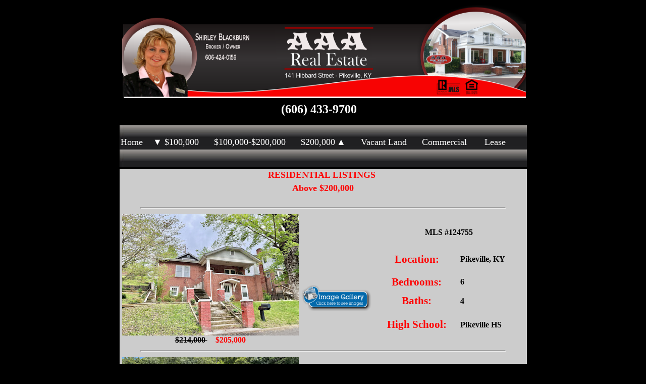

--- FILE ---
content_type: text/html
request_url: http://www.aaarealestateservices.com/aaapage1.htm
body_size: 5828
content:
<html>

<head>
<meta http-equiv="Content-Type" content="text/html; charset=iso-8859-1">
<meta name="description"
content="AAA Real Estate Services, Inc. Realtors, Listings and Mortgage Information.">
<meta name="keywords"
content="kentucky, pike county, pikeville, real estate, mortgage, land, property, for sale, sale, floyd county, johnson county, rowan county, big sandy, redd, brown, williams, home, homes, house, broker, agents, finance, affiliate broker, listing, lots, acreages, building, remodle, building lots, residentual, sale pending, auction, sold, selling, buying, paintsville, prestonsburg, us 23, photo, vacant lot, vacant land, home warrenty, appraisers, consultants">
<meta name="keywords"
content="kentucky, pike county, pikeville, real estate, mortgage, land, property, for sale, sale, floyd county, johnson county, rowan county, big sandy, redd, brown, williams, home, homes, house, broker, agents, finance, affiliate broker, listing, lots, acreages, building, remodle, building lots, residentual, sale pending, auction, sold, selling, buying, paintsville, prestonsburg, us 23, photo, vacant lot, vacant land, home warrenty, appraisers, consultants, alliance">
<meta name="GENERATOR" content="Microsoft FrontPage 12.0">
<title>AAA Real Estate Services</title>

<style>
<!--
div.Section1
	{page:Section1;}
span.GramE
	{}
span.SpellE
	{}
.auto-style3 {
	color: #FF0000;
}
.auto-style5 {
	color: #FFFFFF;
}
.auto-style6 {
	color: #FFFFFF;
	font-style: italic;
	font-weight: bold;
}
.auto-style10 {
	text-decoration: line-through;
}
.auto-style33 {
	font-family: "Footlight MT Light";
	font-weight: normal;
	font-size: 16pt;
}
.auto-style32 {
	font-family: "Footlight MT Light";
	color: #FF0000;
	font-size: 16pt;
}
.auto-style31 {
	font-family: "Footlight MT Light";
	font-size: 16pt;
}
.auto-style42 {
	border-style: solid;
	border-width: 1px;
	padding: 1px 4px;
}
.auto-style44 {
	font-weight: bold;
	text-align: center;
}
.auto-style40 {
	color: #FFFFFF;
	font-family: "News706 BT";
}
.auto-style55 {
	font-size: medium;
	color: #FF0000;
	background-color: #FFFF00;
	text-decoration: none;
}
.auto-style39 {
	font-family: "News706 BT";
	background-image: url('button_bar1235.jpg');
}
.auto-style58 {
	font-size: medium;
	background-color: #000000;
}
.auto-style46 {
	font-weight: bold;
	font-size: medium;
	background-color: #000000;
}
.auto-style47 {
	background-color: #000000;
}
.auto-style57 {
	color: #FFFFFF;
	font-size: medium;
	background-color: #000000;
}
.auto-style59 {
	color: #FFFFFF;
	background-color: #000000;
}
.auto-style60 {
	font-size: medium;
	background-color: #FFFF00;
	text-decoration: none;
}
.auto-style21 {
	border-style: solid;
	border-width: 1px;
	background-color: #CCCCCC;
}
.auto-style81 {
	font-size: large;
	font-family: "Baskerville Old Face";
}
.auto-style73 {
	font-size: large;
}
.auto-style72 {
	font-family: "News706 BT";
	color: #FF0000;
	font-size: large;
}
.auto-style79 {
	text-decoration: none;
}
.auto-style91 {
	color: #FFFFFF;
	font-family: "Arial Rounded MT Bold";
	font-size: small;
}
.auto-style92 {
	border-style: solid;
	border-width: 1px;
	background-image: url('button_bar1235.jpg');
}
.auto-style94 {
	border-width: 0;
	background-color: #000000;
}
.auto-style95 {
	color: #FF0000;
	font-family: "Arial Rounded MT Bold";
	font-size: large;
}
.auto-style96 {
	font-family: "Arial Rounded MT Bold";
	font-size: large;
}
.auto-style97 {
	font-family: Elephant;
}
.auto-style99 {
	color: #FFFFFF;
	font-family: "Arial Rounded MT Bold";
}
.auto-style100 {
	color: #FFFFFF;
	font-size: large;
}
.auto-style101 {
	color: #FFFFFF;
	font-family: "Arial Rounded MT Bold";
	font-size: large;
}
.auto-style102 {
	border-style: solid;
	border-width: 1px;
	text-align: center;
	background-color: #000000;
}
.auto-style103 {
	font-size: x-large;
	color: #FFFFFF;
}
.auto-style104 {
	border-width: 0;
}
.auto-style109 {
	border-width: 0px;
}
.auto-style110 {
	font-weight: bold;
}
.auto-style74 {
	border-width: 0;
}
.auto-style9 {
	font-weight: bold;
}
.auto-style107 {
	font-family: "Footlight MT Light";
	color: #FF0000;
	font-size: medium;
	font-style: normal;
	font-weight: bold;
}
-->
</style>
<base target="_blank">
</head>

<body bgcolor="#000000" vlink="#FF0000" link="#FF0000" alink="#FF0000">
<div align="center" class="auto-style42"><center>

&nbsp;<img alt="" height="184" src="AAA%20Website%20BannerShirley.png" width="800"><table bordercolordark="#000000" bordercolorlight="#000000" cellpadding="2" class="auto-style94" style="width: 800">
		<tr>
    <td valign="top" style="width: 948; height: 45;" class="auto-style102">
			<span class="auto-style103"><strong>(606) 433-9700</strong></span>&nbsp;&nbsp;&nbsp;&nbsp; </td>
    	</tr>
		<tr>
    <td valign="top" style="width: 948; height: 84;" class="auto-style92">
			<span class="auto-style95">&nbsp; </span>
			<br class="auto-style95"><span class="auto-style101">
			<a class="auto-style79" href="http://www.listwithaaa.com">
			<span class="auto-style5">Home&nbsp;&nbsp;</span></a>&nbsp;<a class="auto-style79" href="aaapage3.htm"><span class="auto-style5"> 
			&#9660; $100,000&nbsp;</span></a>&nbsp;&nbsp;&nbsp;&nbsp;<span class="auto-style5"><a class="auto-style79" href="http://www.aaarealestateservices.com/aaapage2.htm">
			</a></span><a class="auto-style79" href="aaapage2.htm">
			<span class="auto-style5">$100,000-$200,000&nbsp;</span></a></span><span class="auto-style91"><span class="auto-style96">&nbsp;&nbsp;&nbsp;</span><span class="auto-style99"><a class="auto-style79" href="aaapage1.htm"><span class="auto-style100">&nbsp; $200,000</span></a>
			</span>
			</span><span class="auto-style99"><span class="auto-style101">&#9650;</span></span><span class="auto-style91"><span class="auto-style96">&nbsp;&nbsp;&nbsp;&nbsp;&nbsp;</span><span class="auto-style99"><a class="auto-style79" href="http://www.aaarealestateservices.com/aaapage6.htm"><span class="auto-style100">
			</span></a>
			</span>
			</span>
			<a class="auto-style79" href="aaapage6.htm">
			<span class="auto-style101">Vacant 
	Land&nbsp;</span></a><span class="auto-style101">&nbsp;&nbsp;&nbsp;&nbsp;<a class="auto-style79" href="aaapage5.htm"><span class="auto-style5"> Commercial &nbsp;</span></a>&nbsp;&nbsp;&nbsp;&nbsp;<a class="auto-style79" href="aaapage7.htm"><span class="auto-style5"> Lease</span></a></span></td>
    	</tr>
		<tr>
    <td align="center" valign="top" style="width: 948px" class="auto-style21">
	<p align="center" style="height: 10px" class="auto-style97">
	<strong><font color="#FF0000"><span class="auto-style81">RESIDENTIAL LISTINGS</span></font></strong><span class="auto-style73">&nbsp;</span><p align="center" style="height: 32px">
	<strong><span class="auto-style72">Above $200,000</span></strong><br>
				<br>
				<hr style="width: 90%; height: 1" class="auto-style5">
			<table border="0" width="100%" height="167">
				<tr>
					<td width="344" rowspan="2" align="center">
					<b>
					<a href="http://www.tourfactory.com/3142738" target="_blank">
					<img src="124755%20-%20Prevent%20It%20-%20146%20Garred%20St/image001.jpg" width="350" height="240" class="auto-style104"></a><br>
					<span class="auto-style10">$</span></b><span class="auto-style110"><span class="auto-style10">214,000
					</span>&nbsp;&nbsp;&nbsp; <span class="auto-style3">$205,000</span></span></td>
					<td width="119" align="center">
					&nbsp;</td>
					<td width="353" height="148" rowspan="3">
					<table border="0" width="100%" cellspacing="0" cellpadding="0">
						<tr>
							<td align="center" height="53" colspan="2"><b>MLS 
							#124755</b></td>
						</tr>
						<tr>
							<td width="172" align="center" height="53" class="auto-style33"><font color="#FF0000">
							<strong>Location:</strong></font></td>
							<td height="53">
      					    <span LANG="EN"><b>Pikeville, KY</b></span></td>
						</tr>
						<tr>
							<td width="172" align="center" height="37" class="auto-style32">
							<strong>Bedrooms:</strong></td>
							<td height="37"><b>6</b></td>
						</tr>
						<tr>
							<td width="172" align="center" class="auto-style31" style="height: 38px">
							<font color="#FF0000"><strong>Baths:</strong></font></td>
							<td style="height: 38px"><b>4</b></td>
						</tr>
						<tr>
							<td width="172" align="center" height="56" class="auto-style32">
							<strong>High School:</strong></td>
							<td height="56">
    						<b>Pikeville HS&nbsp;</b></td>
						</tr>
					</table>
					</td>
				</tr>
				<tr>
					<td width="119" align="center">
					<i><b><font color="#FF0000">&nbsp;&nbsp;<a href="http://www.tourfactory.com/3142738"><img border="0" src="Image%20Gallery.png" width="140" height="54"></a><br>
					</font></b></i></td>
				</tr>
				</table>
				<hr style="width: 90%; height: 1" class="auto-style5">
			<table border="0" width="100%" height="167">
				<tr>
					<td width="344" rowspan="2" align="center">
					<b>
					<a href="http://www.tourfactory.com/3222189" target="_blank">
					<img src="126329%20-%20Coleman%20-%2060%20Slones%20Branch/image003.jpg" width="350" height="240" class="auto-style104"></a><br>
					<span class="auto-style10">$</span></b><span class="auto-style110"><span class="auto-style10">239,900
					</span>&nbsp;&nbsp; <span class="auto-style3">&nbsp;$209,900</span></span></td>
					<td width="119" align="center">
					&nbsp;</td>
					<td width="353" height="148" rowspan="3">
					<table border="0" width="100%" cellspacing="0" cellpadding="0">
						<tr>
							<td align="center" height="53" colspan="2"><b>MLS 
							#126329</b></td>
						</tr>
						<tr>
							<td width="172" align="center" height="53" class="auto-style33"><font color="#FF0000">
							<strong>Location:</strong></font></td>
							<td height="53">
      					    <span LANG="EN"><b>Shelbiana, KY</b></span></td>
						</tr>
						<tr>
							<td width="172" align="center" class="auto-style32" style="height: 37px">
							<strong>Bedrooms:</strong></td>
							<td style="height: 37px"><b>2</b></td>
						</tr>
						<tr>
							<td width="172" align="center" class="auto-style31" style="height: 38px">
							<font color="#FF0000"><strong>Baths:</strong></font></td>
							<td style="height: 38px"><b>1</b></td>
						</tr>
						<tr>
							<td width="172" align="center" height="56" class="auto-style32">
							<strong>High School:</strong></td>
							<td height="56">
    						<b>East Ridge HS&nbsp;</b></td>
						</tr>
					</table>
					</td>
				</tr>
				<tr>
					<td width="119" align="center">
					<i><b><font color="#FF0000">&nbsp;&nbsp;<a href="http://www.tourfactory.com/3222189"><img border="0" src="Image%20Gallery.png" width="140" height="54"></a><br>
					</font></b></i></td>
				</tr>
				</table>
				<hr style="width: 90%; height: 1" class="auto-style5">
			<table border="0" width="100%" height="167">
				<tr>
					<td width="344" rowspan="2" align="center">
					<b>
					<a href="http://www.tourfactory.com/3227587" target="_blank">
					<img src="126466%20-%20Conner%20&%20Staten%20-%20135%20Lick%20Creek/126466_0.jpg" width="350" height="240" class="auto-style104"></a><br>
					$</b><span class="auto-style110">215,000</span></td>
					<td width="119" align="center">
					&nbsp;</td>
					<td width="353" height="148" rowspan="3">
					<table border="0" width="100%" cellspacing="0" cellpadding="0">
						<tr>
							<td align="center" height="53" colspan="2"><b>MLS 
							#126466</b></td>
						</tr>
						<tr>
							<td width="172" align="center" height="53" class="auto-style33"><font color="#FF0000">
							<strong>Location:</strong></font></td>
							<td height="53">
      					    <span LANG="EN"><b>Williamson, WV</b></span></td>
						</tr>
						<tr>
							<td width="172" align="center" class="auto-style32" style="height: 37px">
							<strong>Bedrooms:</strong></td>
							<td style="height: 37px"><b>2</b></td>
						</tr>
						<tr>
							<td width="172" align="center" class="auto-style31" style="height: 38px">
							<font color="#FF0000"><strong>Baths:</strong></font></td>
							<td style="height: 38px"><b>1</b></td>
						</tr>
						<tr>
							<td width="172" align="center" height="56" class="auto-style32">
							<strong>High School:</strong></td>
							<td height="56">
    						<b>Mingo Central HS&nbsp;</b></td>
						</tr>
					</table>
					</td>
				</tr>
				<tr>
					<td width="119" align="center">
					<i><b><font color="#FF0000">&nbsp;&nbsp;<a href="http://www.tourfactory.com/3227587"><img border="0" src="Image%20Gallery.png" width="140" height="54"></a><br>
					</font></b></i></td>
				</tr>
				</table>
				<hr style="width: 90%; height: 1" class="auto-style5">
			<table border="0" width="100%" height="167">
				<tr>
					<td width="344" rowspan="2" align="center">
					<b>
					<a href="http://www.tourfactory.com/3223536" target="_blank">
					<img src="126391%20-%20Lewis%20&%20Cull%20-%20141-157%20Happy%20Valley/126391_0.jpg" width="350" height="240" class="auto-style104"></a><br>
					<span class="auto-style10">$</span></b><span class="auto-style110"><span class="auto-style10">224,825</span>&nbsp;&nbsp;&nbsp;&nbsp;
					<span class="auto-style3">$216,324</span></span></td>
					<td width="119" align="center">
					&nbsp;</td>
					<td width="353" height="148" rowspan="3">
					<table border="0" width="100%" cellspacing="0" cellpadding="0">
						<tr>
							<td align="center" height="53" colspan="2"><b>MLS 
							#126391</b></td>
						</tr>
						<tr>
							<td width="172" align="center" height="53" class="auto-style33"><font color="#FF0000">
							<strong>Location:</strong></font></td>
							<td height="53">
      					    <span LANG="EN"><b>South Williamson, KY</b></span></td>
						</tr>
						<tr>
							<td width="172" align="center" class="auto-style32" style="height: 37px">
							<strong>Bedrooms:</strong></td>
							<td style="height: 37px"><b>5</b></td>
						</tr>
						<tr>
							<td width="172" align="center" class="auto-style31" style="height: 38px">
							<font color="#FF0000"><strong>Baths:</strong></font></td>
							<td style="height: 38px"><b>3</b></td>
						</tr>
						<tr>
							<td width="172" align="center" height="56" class="auto-style32">
							<strong>High School:</strong></td>
							<td height="56">
    						<b>Belfry HS&nbsp;</b></td>
						</tr>
					</table>
					</td>
				</tr>
				<tr>
					<td width="119" align="center">
					<i><b><font color="#FF0000">&nbsp;&nbsp;<a href="http://www.tourfactory.com/3223536"><img border="0" src="Image%20Gallery.png" width="140" height="54"></a><br>
					</font></b></i></td>
				</tr>
				</table>
				<hr style="width: 90%; height: 1" class="auto-style5">
			<table border="0" width="100%" height="167">
				<tr>
					<td width="344" rowspan="2" align="center">
					<b>
					<a href="http://www.tourfactory.com/3232648" target="_blank">
					<img src="126901%20-%20Coleman%20-%201035%20Frozen%20Creek/5%20(10).jpg" width="350" height="240" class="auto-style104"></a><br>
					$</b><span class="auto-style110">229,900</span></td>
					<td width="119" align="center">
					&nbsp;</td>
					<td width="353" height="148" rowspan="3">
					<table border="0" width="100%" cellspacing="0" cellpadding="0">
						<tr>
							<td align="center" height="53" colspan="2"><b>MLS 
							#126901</b></td>
						</tr>
						<tr>
							<td width="172" align="center" height="53" class="auto-style33"><font color="#FF0000">
							<strong>Location:</strong></font></td>
							<td height="53">
      					    <span LANG="EN"><b>Raccoon, KY</b></span></td>
						</tr>
						<tr>
							<td width="172" align="center" class="auto-style32" style="height: 37px">
							<strong>Bedrooms:</strong></td>
							<td style="height: 37px"><b>3</b></td>
						</tr>
						<tr>
							<td width="172" align="center" class="auto-style31" style="height: 38px">
							<font color="#FF0000"><strong>Baths:</strong></font></td>
							<td style="height: 38px"><b>1.75</b></td>
						</tr>
						<tr>
							<td width="172" align="center" height="56" class="auto-style32">
							<strong>High School:</strong></td>
							<td height="56">
    						<b>Pike Central HS&nbsp;</b></td>
						</tr>
					</table>
					</td>
				</tr>
				<tr>
					<td width="119" align="center">
					<i><b><font color="#FF0000">&nbsp;&nbsp;<a href="http://www.tourfactory.com/3232648"><img border="0" src="Image%20Gallery.png" width="140" height="54"></a><br>
					</font></b></i></td>
				</tr>
				</table>
				<hr style="width: 90%; height: 1" class="auto-style5">
			<table border="0" width="100%" height="167">
				<tr>
					<td width="344" rowspan="2" align="center">
					<b>
					<a href="http://www.tourfactory.com/3214997" target="_blank">
					<img src="125062%20-%20Johnson%20-%20149%20Mullen%20Fork/125062_0.jpg" width="350" height="240" class="auto-style104"></a><br>
					<span class="auto-style10">$279,000</span>&nbsp;&nbsp;&nbsp;&nbsp;
					<span class="auto-style3">$239,000</span></b></td>
					<td width="119" align="center">
					&nbsp;</td>
					<td width="353" height="148" rowspan="3">
					<table border="0" width="100%" cellspacing="0" cellpadding="0">
						<tr>
							<td align="center" height="53" colspan="2"><b>MLS 
							#125062</b></td>
						</tr>
						<tr>
							<td width="172" align="center" height="53" class="auto-style33"><font color="#FF0000">
							<strong>Location:</strong></font></td>
							<td height="53">
      					    <span LANG="EN"><b>Stone, KY</b></span></td>
						</tr>
						<tr>
							<td width="172" align="center" class="auto-style32" style="height: 37px">
							<strong>Bedrooms:</strong></td>
							<td style="height: 37px"><b>3</b></td>
						</tr>
						<tr>
							<td width="172" align="center" class="auto-style31" style="height: 38px">
							<font color="#FF0000"><strong>Baths:</strong></font></td>
							<td style="height: 38px"><b>1.5</b></td>
						</tr>
						<tr>
							<td width="172" align="center" height="56" class="auto-style32">
							<strong>High School:</strong></td>
							<td height="56">
    						<b>Belfry HS&nbsp;</b></td>
						</tr>
					</table>
					</td>
				</tr>
				<tr>
					<td width="119" align="center">
					<i><b><font color="#FF0000">&nbsp;&nbsp;<a href="http://www.tourfactory.com/3214997"><img border="0" src="Image%20Gallery.png" width="140" height="54"></a><br>
					</font></b></i></td>
				</tr>
				</table>
				<hr style="width: 90%; height: 1" class="auto-style5">
			<table border="0" width="100%" height="167">
				<tr>
					<td width="344" rowspan="2" align="center">
					<b>
					<a href="http://www.tourfactory.com/3176771" target="_blank">
					<img src="123660%20-%20Underwood%20-%20537%20Maple%20Walk/123660_0.jpg" width="350" height="240" class="auto-style104"></a><br>
					$</b><span class="auto-style110">239,000</span></td>
					<td width="119" align="center">
					&nbsp;</td>
					<td width="353" height="148" rowspan="3">
					<table border="0" width="100%" cellspacing="0" cellpadding="0">
						<tr>
							<td align="center" height="53" colspan="2"><b>MLS 
							#123660</b></td>
						</tr>
						<tr>
							<td width="172" align="center" height="53" class="auto-style33"><font color="#FF0000">
							<strong>Location:</strong></font></td>
							<td height="53">
      					    <span LANG="EN"><b>Williamson, WV</b></span></td>
						</tr>
						<tr>
							<td width="172" align="center" class="auto-style32" style="height: 37px">
							<strong>Bedrooms:</strong></td>
							<td style="height: 37px"><b>6</b></td>
						</tr>
						<tr>
							<td width="172" align="center" class="auto-style31" style="height: 38px">
							<font color="#FF0000"><strong>Baths:</strong></font></td>
							<td style="height: 38px"><b>4.5</b></td>
						</tr>
						<tr>
							<td width="172" align="center" height="56" class="auto-style32">
							<strong>High School:</strong></td>
							<td height="56">
    						<b>Mingo Central HS&nbsp;</b></td>
						</tr>
					</table>
					</td>
				</tr>
				<tr>
					<td width="119" align="center">
					<i><b><font color="#FF0000">&nbsp;&nbsp;<a href="http://www.tourfactory.com/3176771"><img border="0" src="Image%20Gallery.png" width="140" height="54"></a><br>
					</font></b></i></td>
				</tr>
				</table>
				<hr style="width: 90%; height: 1" class="auto-style5">
			<table border="0" width="100%" height="167">
				<tr>
					<td width="344" rowspan="2" align="center">
					<b>
					<a href="http://www.tourfactory.com/3217220" target="_blank">
					<img src="125173%20-%20White%20-%202%20Brick%20Lane/125173_0.jpg" width="350" height="240" class="auto-style104"></a><br>
					$</b><span class="auto-style110">240,000</span></td>
					<td width="119" align="center">
					&nbsp;</td>
					<td width="353" height="148" rowspan="3">
					<table border="0" width="100%" cellspacing="0" cellpadding="0">
						<tr>
							<td align="center" height="53" colspan="2"><b>MLS 
							#125173</b></td>
						</tr>
						<tr>
							<td width="172" align="center" height="53" class="auto-style33"><font color="#FF0000">
							<strong>Location:</strong></font></td>
							<td height="53">
      					    <span LANG="EN"><b>Gilbert, WV</b></span></td>
						</tr>
						<tr>
							<td width="172" align="center" class="auto-style32" style="height: 37px">
							<strong>Bedrooms:</strong></td>
							<td style="height: 37px"><b>3</b></td>
						</tr>
						<tr>
							<td width="172" align="center" class="auto-style31" style="height: 38px">
							<font color="#FF0000"><strong>Baths:</strong></font></td>
							<td style="height: 38px"><b>2.5</b></td>
						</tr>
						<tr>
							<td width="172" align="center" height="56" class="auto-style32">
							<strong>High School:</strong></td>
							<td height="56">
    						<b>Mingo Central HS&nbsp;</b></td>
						</tr>
					</table>
					</td>
				</tr>
				<tr>
					<td width="119" align="center">
					<i><b><font color="#FF0000">&nbsp;&nbsp;<a href="http://www.tourfactory.com/3217220"><img border="0" src="Image%20Gallery.png" width="140" height="54"></a><br>
					</font></b></i></td>
				</tr>
				</table>
				<hr style="width: 90%; height: 1" class="auto-style5">
			<table border="0" width="100%" height="167">
				<tr>
					<td width="344" rowspan="2" align="center">
					<a href="http://www.tourfactory.com/3086759" target="_blank">
					<img height="240" src="118634%20-%20Phoenix%20-%20219%20Peach%20Orchard%20Dr/4%20(13).jpg" width="350" class="auto-style74"></a><br>
    				<span class="auto-style9">$249,000 - DUPLEX</span></td>
					<td width="119" align="center">
					<span LANG="EN"><b>
					<br>
    				</b></span></td>
					<td width="353" height="148" rowspan="3">
					<table border="0" width="100%" cellspacing="0" cellpadding="0">
						<tr>
							<td align="center" height="53" colspan="2">
    						<span LANG="EN">
							<b>
							MLS #126648</b></span></td>
						</tr>
						<tr>
							<td width="172" align="center" height="53" class="auto-style33"><font color="#FF0000">
							<strong>Location:</strong></font></td>
							<td height="53">
    						<strong>Pikeville, KY</strong></td>
						</tr>
						<tr>
							<td width="172" align="center" height="37" class="auto-style107">
							<font color="#FF0000">LOT SIZE:</font></td>
							<td height="37"><strong>0.38+/-</strong></td>
						</tr>
						<tr>
							<td width="172" align="center" height="38" class="auto-style31">
							&nbsp;</td>
							<td height="38">&nbsp;</td>
						</tr>
						<tr>
							<td width="172" align="center" height="56" class="auto-style32">
							<strong>High School:</strong></td>
							<td height="56">
    						<strong>Pikeville HS</strong></td>
						</tr>
					</table>
					</td>
				</tr>
				<tr>
					<td width="119" align="center">
					<i><b><font color="#FF0000"><br>
&nbsp;&nbsp;<a href="http://www.tourfactory.com/3086759" target="_blank"><img border="0" src="Image%20Gallery.png" width="140" height="54"></a><br>
					</font></b></i></td>
				</tr>
				</table>
				<hr style="width: 90%; height: 1" class="auto-style5">
			<table border="0" width="100%" height="167">
				<tr>
					<td width="344" rowspan="2" align="center">
					<b>
					<a href="http://www.tourfactory.com/3197681" target="_blank">
					<img src="124588%20-%20Cooper%20-%20173%20Cooper%20Hills%20Rd/124588_0.jpg" width="350" height="240" class="auto-style104"></a><br>
					$</b><span class="auto-style110">250,000</span></td>
					<td width="119" align="center">
					&nbsp;</td>
					<td width="353" height="148" rowspan="3">
					<table border="0" width="100%" cellspacing="0" cellpadding="0">
						<tr>
							<td align="center" height="53" colspan="2"><b>MLS 
							#124588</b></td>
						</tr>
						<tr>
							<td width="172" align="center" height="53" class="auto-style33"><font color="#FF0000">
							<strong>Location:</strong></font></td>
							<td height="53">
      					    <span LANG="EN"><b>Williamson, WV</b></span></td>
						</tr>
						<tr>
							<td width="172" align="center" class="auto-style32" style="height: 37px">
							<strong>Bedrooms:</strong></td>
							<td style="height: 37px"><b>4</b></td>
						</tr>
						<tr>
							<td width="172" align="center" class="auto-style31" style="height: 38px">
							<font color="#FF0000"><strong>Baths:</strong></font></td>
							<td style="height: 38px"><b>3</b></td>
						</tr>
						<tr>
							<td width="172" align="center" height="56" class="auto-style32">
							<strong>High School:</strong></td>
							<td height="56">
    						<b>Mingo Central HS&nbsp;</b></td>
						</tr>
					</table>
					</td>
				</tr>
				<tr>
					<td width="119" align="center">
					<i><b><font color="#FF0000">&nbsp;&nbsp;<a href="http://www.tourfactory.com/3197681"><img border="0" src="Image%20Gallery.png" width="140" height="54"></a><br>
					</font></b></i></td>
				</tr>
				</table>
				<hr style="width: 90%; height: 1" class="auto-style5">
			<table border="0" width="100%" height="167">
				<tr>
					<td width="344" rowspan="2" align="center">
					<b>
					<a href="http://www.tourfactory.com/3178827" target="_blank">
					<img src="124006%20-%20Layne%20-%20200%20Stanley%20Lane/image004.jpg" width="350" height="240" class="auto-style104"></a><br>
					<span class="auto-style10">$</span></b><span class="auto-style110"><span class="auto-style10">289,000</span>&nbsp;&nbsp;&nbsp;&nbsp;
					<span class="auto-style3">$255,000</span></span></td>
					<td width="119" align="center">
					&nbsp;</td>
					<td width="353" height="148" rowspan="3">
					<table border="0" width="100%" cellspacing="0" cellpadding="0">
						<tr>
							<td align="center" height="53" colspan="2"><b>MLS 
							#124006</b></td>
						</tr>
						<tr>
							<td width="172" align="center" height="53" class="auto-style33"><font color="#FF0000">
							<strong>Location:</strong></font></td>
							<td height="53">
      					    <span LANG="EN"><b>Canada, KY</b></span></td>
						</tr>
						<tr>
							<td width="172" align="center" class="auto-style32" style="height: 37px">
							<strong>Bedrooms:</strong></td>
							<td style="height: 37px"><b>4</b></td>
						</tr>
						<tr>
							<td width="172" align="center" class="auto-style31" style="height: 38px">
							<font color="#FF0000"><strong>Baths:</strong></font></td>
							<td style="height: 38px"><b>2</b></td>
						</tr>
						<tr>
							<td width="172" align="center" height="56" class="auto-style32">
							<strong>High School:</strong></td>
							<td height="56">
    						<b>Belfry HS&nbsp;</b></td>
						</tr>
					</table>
					</td>
				</tr>
				<tr>
					<td width="119" align="center">
					<i><b><font color="#FF0000">&nbsp;&nbsp;<a href="http://www.tourfactory.com/3178827"><img border="0" src="Image%20Gallery.png" width="140" height="54"></a><br>
					</font></b></i></td>
				</tr>
				</table>
				<hr style="width: 90%; height: 1" class="auto-style5">
			<table border="0" width="100%" height="167">
				<tr>
					<td width="344" rowspan="2" align="center">
					<b>
					<a href="http://www.tourfactory.com/3219498" target="_blank">
					<img src="125254%20-%20Runyon%20-%20457%20Taylor%20Fork/4%20(6).jpg" width="350" height="240" class="auto-style104"></a><br>
					$</b><span class="auto-style110">259,000</span></td>
					<td width="119" align="center">
					&nbsp;</td>
					<td width="353" height="148" rowspan="3">
					<table border="0" width="100%" cellspacing="0" cellpadding="0">
						<tr>
							<td align="center" height="53" colspan="2"><b>MLS 
							#122254</b></td>
						</tr>
						<tr>
							<td width="172" align="center" height="53" class="auto-style33"><font color="#FF0000">
							<strong>Location:</strong></font></td>
							<td height="53">
      					    <span LANG="EN"><b>Belfry, KY</b></span></td>
						</tr>
						<tr>
							<td width="172" align="center" class="auto-style32" style="height: 37px">
							<strong>Bedrooms:</strong></td>
							<td style="height: 37px"><b>3</b></td>
						</tr>
						<tr>
							<td width="172" align="center" class="auto-style31" style="height: 38px">
							<font color="#FF0000"><strong>Baths:</strong></font></td>
							<td style="height: 38px"><b>2</b></td>
						</tr>
						<tr>
							<td width="172" align="center" height="56" class="auto-style32">
							<strong>High School:</strong></td>
							<td height="56">
    						<b>Belfry HS&nbsp;</b></td>
						</tr>
					</table>
					</td>
				</tr>
				<tr>
					<td width="119" align="center">
					<i><b><font color="#FF0000">&nbsp;&nbsp;<a href="http://www.tourfactory.com/3219498"><img border="0" src="Image%20Gallery.png" width="140" height="54"></a><br>
					</font></b></i></td>
				</tr>
				</table>
				<hr style="width: 90%; height: 1" class="auto-style5">
			<table border="0" width="100%" height="167">
				<tr>
					<td width="344" rowspan="2" align="center">
					<b>
					<a href="http://www.tourfactory.com/3234111" target="_blank">
					<img src="127019%20-%20Canada%20-%20705%20Riverside%20Drive/127019_0.jpg" width="350" height="240" class="auto-style104"></a><br>
					$</b><span class="auto-style110">259,900</span></td>
					<td width="119" align="center">
					&nbsp;</td>
					<td width="353" height="148" rowspan="3">
					<table border="0" width="100%" cellspacing="0" cellpadding="0">
						<tr>
							<td align="center" height="53" colspan="2"><b>MLS 
							#127019</b></td>
						</tr>
						<tr>
							<td width="172" align="center" height="53" class="auto-style33"><font color="#FF0000">
							<strong>Location:</strong></font></td>
							<td height="53">
      					    <span LANG="EN"><b>Delbarton, WV</b></span></td>
						</tr>
						<tr>
							<td width="172" align="center" class="auto-style32" style="height: 37px">
							<strong>Bedrooms:</strong></td>
							<td style="height: 37px"><b>3</b></td>
						</tr>
						<tr>
							<td width="172" align="center" class="auto-style31" style="height: 38px">
							<font color="#FF0000"><strong>Baths:</strong></font></td>
							<td style="height: 38px"><b>2</b></td>
						</tr>
						<tr>
							<td width="172" align="center" height="56" class="auto-style32">
							<strong>High School:</strong></td>
							<td height="56">
    						<b>Mingo Central HS&nbsp;</b></td>
						</tr>
					</table>
					</td>
				</tr>
				<tr>
					<td width="119" align="center">
					<i><b><font color="#FF0000">&nbsp;&nbsp;<a href="http://www.tourfactory.com/3234111"><img border="0" src="Image%20Gallery.png" width="140" height="54"></a><br>
					</font></b></i></td>
				</tr>
				</table>
				<hr style="width: 90%; height: 1" class="auto-style5">
			<table border="0" width="100%" height="167">
				<tr>
					<td width="344" rowspan="2" align="center">
					<b>
					<a href="http://www.tourfactory.com/3218405" target="_blank">
					<img src="125129%20-%20Smith%20-%201115%20Stratton%20Fork/125129_0.jpg" width="350" height="240" class="auto-style104"></a><br>
					$</b><span class="auto-style110">265,000</span></td>
					<td width="119" align="center">
					&nbsp;</td>
					<td width="353" height="148" rowspan="3">
					<table border="0" width="100%" cellspacing="0" cellpadding="0">
						<tr>
							<td align="center" height="53" colspan="2"><b>MLS 
							#125129</b></td>
						</tr>
						<tr>
							<td width="172" align="center" height="53" class="auto-style33"><font color="#FF0000">
							<strong>Location:</strong></font></td>
							<td height="53">
      					    <span LANG="EN"><b>Canada, KY</b></span></td>
						</tr>
						<tr>
							<td width="172" align="center" class="auto-style32" style="height: 37px">
							<strong>Bedrooms:</strong></td>
							<td style="height: 37px"><b>4</b></td>
						</tr>
						<tr>
							<td width="172" align="center" class="auto-style31" style="height: 38px">
							<font color="#FF0000"><strong>Baths:</strong></font></td>
							<td style="height: 38px"><b>2</b></td>
						</tr>
						<tr>
							<td width="172" align="center" height="56" class="auto-style32">
							<strong>High School:</strong></td>
							<td height="56">
    						<b>Belfry HS&nbsp;</b></td>
						</tr>
					</table>
					</td>
				</tr>
				<tr>
					<td width="119" align="center">
					<i><b><font color="#FF0000">&nbsp;&nbsp;<a href="http://www.tourfactory.com/3218405"><img border="0" src="Image%20Gallery.png" width="140" height="54"></a><br>
					</font></b></i></td>
				</tr>
				</table>
				<hr style="width: 90%; height: 1" class="auto-style5">
			<table border="0" width="100%" height="167">
				<tr>
					<td width="344" rowspan="2" align="center">
					<b>
					<a href="http://www.tourfactory.com/3229003" target="_blank">
					<img src="126699%20-%20Bentley%20-%20575%20Chopping%20Branch/1%20(3).jpg" width="350" height="240" class="auto-style104"></a><br>
					<span class="auto-style10">$</span></b><span class="auto-style110"><span class="auto-style10">275,000</span>&nbsp;&nbsp;&nbsp;&nbsp;
					<span class="auto-style3">$254,900</span></span></td>
					<td width="119" align="center">
					<i><b><font color="#FF0000">
					<a href="https://www.youtube.com/watch?v=jtoPO-h1IHI">
					<img border="0" src="Aerial%20Icon.png" width="130" height="128"></a></font></b></i></td>
					<td width="353" height="148" rowspan="3">
					<table border="0" width="100%" cellspacing="0" cellpadding="0">
						<tr>
							<td align="center" height="53" colspan="2"><b>MLS 
							#126699</b></td>
						</tr>
						<tr>
							<td width="172" align="center" height="53" class="auto-style33"><font color="#FF0000">
							<strong>Location:</strong></font></td>
							<td height="53">
      					    <span LANG="EN"><b>McRoberts, KY</b></span></td>
						</tr>
						<tr>
							<td width="172" align="center" class="auto-style32" style="height: 37px">
							<strong>Bedrooms:</strong></td>
							<td style="height: 37px"><b>4-5</b></td>
						</tr>
						<tr>
							<td width="172" align="center" class="auto-style31" style="height: 38px">
							<font color="#FF0000"><strong>Baths:</strong></font></td>
							<td style="height: 38px"><b>1.75</b></td>
						</tr>
						<tr>
							<td width="172" align="center" height="56" class="auto-style32">
							<strong>High School:</strong></td>
							<td height="56">
    						<b>Letcher County HS&nbsp;</b></td>
						</tr>
					</table>
					</td>
				</tr>
				<tr>
					<td width="119" align="center">
					<i><b><font color="#FF0000">&nbsp;&nbsp;<a href="http://www.tourfactory.com/3229003"><img border="0" src="Image%20Gallery.png" width="140" height="54"></a><br>
					</font></b></i></td>
				</tr>
				</table>
				<hr style="width: 90%; height: 1" class="auto-style5">
			<table border="0" width="100%" height="167">
				<tr>
					<td width="344" rowspan="2" align="center">
					<b>
					<a href="http://www.tourfactory.com/3182027" target="_blank">
					<img src="124092%20-%20Kelly%20-%20118%20Cherokee%20Drive/image001.jpg" width="350" height="240" class="auto-style104"></a><br>
					<span class="auto-style10">$</span></b><span class="auto-style110"><span class="auto-style10">298,000</span>&nbsp;&nbsp;&nbsp;&nbsp;
					<span class="auto-style3">$278,000</span></span></td>
					<td width="119" align="center">
					&nbsp;</td>
					<td width="353" height="148" rowspan="3">
					<table border="0" width="100%" cellspacing="0" cellpadding="0">
						<tr>
							<td align="center" height="53" colspan="2"><b>MLS 
							#124092</b></td>
						</tr>
						<tr>
							<td width="172" align="center" height="53" class="auto-style33"><font color="#FF0000">
							<strong>Location:</strong></font></td>
							<td height="53">
      					    <span LANG="EN"><b>Pikeville, KY</b></span></td>
						</tr>
						<tr>
							<td width="172" align="center" class="auto-style32" style="height: 37px">
							<strong>Bedrooms:</strong></td>
							<td style="height: 37px"><b>3</b></td>
						</tr>
						<tr>
							<td width="172" align="center" class="auto-style31" style="height: 38px">
							<font color="#FF0000"><strong>Baths:</strong></font></td>
							<td style="height: 38px"><b>2</b></td>
						</tr>
						<tr>
							<td width="172" align="center" height="56" class="auto-style32">
							<strong>High School:</strong></td>
							<td height="56">
    						<b>Pikeville HS&nbsp;</b></td>
						</tr>
					</table>
					</td>
				</tr>
				<tr>
					<td width="119" align="center">
					<i><b><font color="#FF0000">&nbsp;&nbsp;<a href="http://www.tourfactory.com/3182027"><img border="0" src="Image%20Gallery.png" width="140" height="54"></a><br>
					</font></b></i></td>
				</tr>
				</table>
				<hr style="width: 90%; height: 1" class="auto-style5">
			<table border="0" width="100%" height="167">
				<tr>
					<td width="344" rowspan="2" align="center">
					<b>
					<a href="http://www.tourfactory.com/3227857" target="_blank">
					<img src="126650%20-%20Soma%20-%2063%20Wilson%20Drive/image001.jpg" width="350" height="240" class="auto-style104"></a><br>
					$279,000</b></td>
					<td width="119" align="center">
					<i><b><font color="#FF0000">
					<a href="https://www.youtube.com/watch?v=FhE2DLtpMLM">
					<img border="0" src="Aerial%20Icon.png" width="130" height="128"></a></font></b></i></td>
					<td width="353" height="148" rowspan="3">
					<table border="0" width="100%" cellspacing="0" cellpadding="0">
						<tr>
							<td align="center" height="53" colspan="2"><b>MLS 
							#126650</b></td>
						</tr>
						<tr>
							<td width="172" align="center" height="53" class="auto-style33"><font color="#FF0000">
							<strong>Location:</strong></font></td>
							<td height="53">
      					    <span LANG="EN"><b>South Williamson, KY</b></span></td>
						</tr>
						<tr>
							<td width="172" align="center" class="auto-style32" style="height: 37px">
							<strong>Bedrooms:</strong></td>
							<td style="height: 37px"><b>5</b></td>
						</tr>
						<tr>
							<td width="172" align="center" class="auto-style31" style="height: 38px">
							<font color="#FF0000"><strong>Baths:</strong></font></td>
							<td style="height: 38px"><b>4.5</b></td>
						</tr>
						<tr>
							<td width="172" align="center" height="56" class="auto-style32">
							<strong>High School:</strong></td>
							<td height="56">
    						<b>Belfry HS&nbsp;</b></td>
						</tr>
					</table>
					</td>
				</tr>
				<tr>
					<td width="119" align="center">
					<i><b><font color="#FF0000">&nbsp;&nbsp;<a href="http://www.tourfactory.com/3227857"><img border="0" src="Image%20Gallery.png" width="140" height="54"></a><br>
					</font></b></i></td>
				</tr>
				</table>
				<hr style="width: 90%; height: 1" class="auto-style5">
			<table border="0" width="100%" height="167">
				<tr>
					<td width="344" rowspan="2" align="center">
					<b>
					<a href="http://www.tourfactory.com/3227709" target="_blank">
					<img src="126614%20-%20Rice%20-%20380%20Daniels%20Creek/image004.jpg" width="350" height="240" class="auto-style104"></a><br>
					$289,000</b></td>
					<td width="119" align="center">
					<i><b><font color="#FF0000">
					<a href="https://www.youtube.com/watch?v=ghKL08ddYRY">
					<img border="0" src="Aerial%20Icon.png" width="130" height="128"></a></font></b></i></td>
					<td width="353" height="148" rowspan="3">
					<table border="0" width="100%" cellspacing="0" cellpadding="0">
						<tr>
							<td align="center" height="53" colspan="2"><b>MLS 
							#126614</b></td>
						</tr>
						<tr>
							<td width="172" align="center" height="53" class="auto-style33"><font color="#FF0000">
							<strong>Location:</strong></font></td>
							<td height="53">
      					    <span LANG="EN"><b>Banner, KY</b></span></td>
						</tr>
						<tr>
							<td width="172" align="center" class="auto-style32" style="height: 37px">
							<strong>Bedrooms:</strong></td>
							<td style="height: 37px"><b>4</b></td>
						</tr>
						<tr>
							<td width="172" align="center" class="auto-style31" style="height: 38px">
							<font color="#FF0000"><strong>Baths:</strong></font></td>
							<td style="height: 38px"><b>2</b></td>
						</tr>
						<tr>
							<td width="172" align="center" height="56" class="auto-style32">
							<strong>High School:</strong></td>
							<td height="56">
    						<b>Prestonsburg HS&nbsp;</b></td>
						</tr>
					</table>
					</td>
				</tr>
				<tr>
					<td width="119" align="center">
					<i><b><font color="#FF0000">&nbsp;&nbsp;<a href="http://www.tourfactory.com/3227709"><img border="0" src="Image%20Gallery.png" width="140" height="54"></a><br>
					</font></b></i></td>
				</tr>
				</table>
				<hr style="width: 90%; height: 1" class="auto-style5">
			<table border="0" width="100%" height="167">
				<tr>
					<td width="344" rowspan="2" align="center">
					<b>
					<a href="http://www.tourfactory.com/3227688" target="_blank">
					<img src="126607%20-%20Lester%20-%201635%20R%20A%20West/126607_0.jpg" width="350" height="240" class="auto-style104"></a><br>
					$299,000</b></td>
					<td width="119" align="center">
					&nbsp;</td>
					<td width="353" height="148" rowspan="3">
					<table border="0" width="100%" cellspacing="0" cellpadding="0">
						<tr>
							<td align="center" height="53" colspan="2"><b>MLS 
							#126607</b></td>
						</tr>
						<tr>
							<td width="172" align="center" height="53" class="auto-style33"><font color="#FF0000">
							<strong>Location:</strong></font></td>
							<td height="53">
      					    <span LANG="EN"><b>Delbarton, WV</b></span></td>
						</tr>
						<tr>
							<td width="172" align="center" class="auto-style32" style="height: 37px">
							<strong>Bedrooms:</strong></td>
							<td style="height: 37px"><b>3</b></td>
						</tr>
						<tr>
							<td width="172" align="center" class="auto-style31" style="height: 38px">
							<font color="#FF0000"><strong>Baths:</strong></font></td>
							<td style="height: 38px"><b>2</b></td>
						</tr>
						<tr>
							<td width="172" align="center" height="56" class="auto-style32">
							<strong>High School:</strong></td>
							<td height="56">
    						<b>Mingo Central HS&nbsp;</b></td>
						</tr>
					</table>
					</td>
				</tr>
				<tr>
					<td width="119" align="center">
					<i><b><font color="#FF0000">&nbsp;&nbsp;<a href="http://www.tourfactory.com/3227688"><img border="0" src="Image%20Gallery.png" width="140" height="54"></a><br>
					</font></b></i></td>
				</tr>
				</table>
				<hr style="width: 90%; height: 1" class="auto-style5">
			<table border="0" width="100%" height="167">
				<tr>
					<td width="344" rowspan="2" align="center">
					<b>
					<a href="http://www.tourfactory.com/3193687" target="_blank">
					<img src="124420%20-%20Ball%20-%205844%20Upper%20Johns%20Creek/124420_0.jpg" width="350" height="240" class="auto-style104"></a><br>
					$289,000</b></td>
					<td width="119" align="center">
					<i><b><font color="#FF0000">
					<a href="https://youtu.be/TSvT5goh9x8">
					<img border="0" src="Aerial%20Icon.png" width="130" height="128"></a></font></b></i><br>
					</td>
					<td width="353" height="148" rowspan="3">
					<table border="0" width="100%" cellspacing="0" cellpadding="0">
						<tr>
							<td align="center" height="53" colspan="2"><b>MLS 
							#124420</b></td>
						</tr>
						<tr>
							<td width="172" align="center" height="53" class="auto-style33"><font color="#FF0000">
							<strong>Location:</strong></font></td>
							<td height="53">
      					    <span LANG="EN"><b>Kimper, KY</b></span></td>
						</tr>
						<tr>
							<td width="172" align="center" height="37" class="auto-style32">
							<strong>Bedrooms:</strong></td>
							<td height="37"><b>3</b></td>
						</tr>
						<tr>
							<td width="172" align="center" class="auto-style31" style="height: 38px">
							<font color="#FF0000"><strong>Baths:</strong></font></td>
							<td style="height: 38px"><b>2</b></td>
						</tr>
						<tr>
							<td width="172" align="center" height="56" class="auto-style32">
							<strong>High School:</strong></td>
							<td height="56">
    						<b>Phelps HS&nbsp;</b></td>
						</tr>
					</table>
					</td>
				</tr>
				<tr>
					<td width="119" align="center">
					<i><b><font color="#FF0000">
&nbsp;&nbsp;<a href="http://www.tourfactory.com/3193687"><img border="0" src="Image%20Gallery.png" width="140" height="54"></a><br>
					</font></b></i></td>
				</tr>
				</table>
				<hr style="width: 90%; height: 1" class="auto-style5">
			<table border="0" width="100%" height="167">
				<tr>
					<td width="344" rowspan="2" align="center">
					<b>
					<a href="http://www.tourfactory.com/3182046" target="_blank">
					<img src="124100%20-%20Kelly%20-%20124%20Cherokee%20Drive/image004.jpg" width="350" height="240" class="auto-style104"></a><br>
					<span class="auto-style10">$398,000</span>&nbsp;&nbsp;&nbsp;&nbsp;
					<span class="auto-style3">$378,000</span></b></td>
					<td width="119" align="center">
					<br>
					<br>
					</td>
					<td width="353" height="148" rowspan="3">
					<table border="0" width="100%" cellspacing="0" cellpadding="0">
						<tr>
							<td align="center" height="53" colspan="2"><b>MLS 
							#124100</b></td>
						</tr>
						<tr>
							<td width="172" align="center" height="53" class="auto-style33"><font color="#FF0000">
							<strong>Location:</strong></font></td>
							<td height="53">
      					    <span LANG="EN"><b>Pikeville, KY</b></span></td>
						</tr>
						<tr>
							<td width="172" align="center" height="37" class="auto-style32">
							<strong>Bedrooms:</strong></td>
							<td height="37"><b>5</b></td>
						</tr>
						<tr>
							<td width="172" align="center" class="auto-style31" style="height: 38px">
							<font color="#FF0000"><strong>Baths:</strong></font></td>
							<td style="height: 38px"><b>3</b></td>
						</tr>
						<tr>
							<td width="172" align="center" height="56" class="auto-style32">
							<strong>High School:</strong></td>
							<td height="56">
    						<b>Pikeville HS&nbsp;</b></td>
						</tr>
					</table>
					</td>
				</tr>
				<tr>
					<td width="119" align="center">
					<i><b><font color="#FF0000">
&nbsp;&nbsp;<a href="http://www.tourfactory.com/3182046"><img border="0" src="Image%20Gallery.png" width="140" height="54"></a><br>
					</font></b></i></td>
				</tr>
				</table>
				<hr style="width: 90%; height: 1" class="auto-style5">
			<table border="0" width="100%" height="167">
				<tr>
					<td width="344" rowspan="2" align="center">
					<b>
					<a href="http://www.tourfactory.com/3196574" target="_blank">
					<img src="124601%20-%20Gillis%20-%2071%20Salem%20Church%20R/Screenshot%202025-03-21%20120539.jpg" width="350" height="240" class="auto-style104"></a><br>
					<span class="auto-style10">$449,500</span>&nbsp;&nbsp;&nbsp;
					<span class="auto-style3">&nbsp;$399,000</span></b></td>
					<td width="119" align="center">
					<br>
					<i><b><font color="#FF0000">
					<a href="https://vimeo.com/1066790849">
					<img border="0" src="Aerial%20Icon.png" width="130" height="128"></a></font></b></i></td>
					<td width="353" height="148" rowspan="3">
					<table border="0" width="100%" cellspacing="0" cellpadding="0">
						<tr>
							<td align="center" height="53" colspan="2"><b>MLS 
							#124601</b></td>
						</tr>
						<tr>
							<td width="172" align="center" height="53" class="auto-style33"><font color="#FF0000">
							<strong>Location:</strong></font></td>
							<td height="53">
      					    <span LANG="EN"><b>Harold, KY</b></span></td>
						</tr>
						<tr>
							<td width="172" align="center" height="37" class="auto-style32">
							<strong>Bedrooms:</strong></td>
							<td height="37"><b>5</b></td>
						</tr>
						<tr>
							<td width="172" align="center" class="auto-style31" style="height: 38px">
							<font color="#FF0000"><strong>Baths:</strong></font></td>
							<td style="height: 38px"><b>3.5</b></td>
						</tr>
						<tr>
							<td width="172" align="center" height="56" class="auto-style32">
							<strong>High School:</strong></td>
							<td height="56">
    						<b>Betsy Layne HS&nbsp;</b></td>
						</tr>
					</table>
					</td>
				</tr>
				<tr>
					<td width="119" align="center">
					<i><b><font color="#FF0000">
&nbsp;&nbsp;<a href="http://www.tourfactory.com/3196574"><img border="0" src="Image%20Gallery.png" width="140" height="54"></a><br>
					</font></b></i></td>
				</tr>
				</table>
				<hr style="width: 90%; height: 1" class="auto-style5">
			<table border="0" width="100%" height="167">
				<tr>
					<td width="344" rowspan="2" align="center">
					<b>
					<a href="http://www.tourfactory.com/3211106" target="_blank">
					<img src="124986%20-%20Hillbilly%20Hideout%20-%20202,%20206%20W3rd%20Aven/124986_0.jpg" width="350" height="240" class="auto-style104"></a><br>
					$420,000</b></td>
					<td width="119" align="center" style="height: 81px">
					<br>
					<br>
					</td>
					<td width="353" height="148" rowspan="3">
					<table border="0" width="100%" cellspacing="0" cellpadding="0">
						<tr>
							<td align="center" height="53" colspan="2"><b>MLS 
							#124986</b></td>
						</tr>
						<tr>
							<td width="172" align="center" height="53" class="auto-style33"><font color="#FF0000">
							<strong>Location:</strong></font></td>
							<td height="53">
      					    <span LANG="EN"><b>Williamson, WV</b></span></td>
						</tr>
						<tr>
							<td width="172" align="center" height="37" class="auto-style32">
							<strong>Bedrooms:</strong></td>
							<td height="37"><strong>8</strong></td>
						</tr>
						<tr>
							<td width="172" align="center" class="auto-style31" style="height: 38px">
							<font color="#FF0000"><strong>Baths:</strong></font></td>
							<td style="height: 38px"><b>5</b></td>
						</tr>
						<tr>
							<td width="172" align="center" height="56" class="auto-style32">
							<strong>High School:</strong></td>
							<td height="56">
    						<b>Mingo Central HS&nbsp;</b></td>
						</tr>
					</table>
					</td>
				</tr>
				<tr>
					<td width="119" align="center">
					<i><b><font color="#FF0000">
&nbsp;&nbsp;<a href="http://www.tourfactory.com/3211106"><img border="0" src="Image%20Gallery.png" width="140" height="54"></a><br>
					</font></b></i></td>
				</tr>
				</table>
				<hr style="width: 90%; height: 1" class="auto-style5">
			<table border="0" width="100%" height="167">
				<tr>
					<td width="344" rowspan="2" align="center">
					<b>
					<a href="http://www.tourfactory.com/3218577" target="_blank">
					<img src="125193%20-%20Childers%20-%2015694%20St%20Hwy%20194%20W/125193_0.jpg" width="350" height="240" class="auto-style104"></a><br>
					$450,000</b></td>
					<td width="119" align="center" style="height: 81px">
					<br>
					<br>
					</td>
					<td width="353" height="148" rowspan="3">
					<table border="0" width="100%" cellspacing="0" cellpadding="0">
						<tr>
							<td align="center" height="53" colspan="2"><b>MLS 
							#125193</b></td>
						</tr>
						<tr>
							<td width="172" align="center" height="53" class="auto-style33"><font color="#FF0000">
							<strong>Location:</strong></font></td>
							<td height="53">
      					    <span LANG="EN"><b>Pikeville, KY</b></span></td>
						</tr>
						<tr>
							<td width="172" align="center" height="37" class="auto-style32">
							<strong>Bedrooms:</strong></td>
							<td height="37"><strong>1</strong></td>
						</tr>
						<tr>
							<td width="172" align="center" class="auto-style31" style="height: 38px">
							<font color="#FF0000"><strong>Baths:</strong></font></td>
							<td style="height: 38px"><b>1</b></td>
						</tr>
						<tr>
							<td width="172" align="center" height="56" class="auto-style32">
							<strong>High School:</strong></td>
							<td height="56">
    						<b>Pike Central HS&nbsp;</b></td>
						</tr>
					</table>
					</td>
				</tr>
				<tr>
					<td width="119" align="center">
					<i><b><font color="#FF0000">
&nbsp;&nbsp;<a href="http://www.tourfactory.com/3218577"><img border="0" src="Image%20Gallery.png" width="140" height="54"></a><br>
					</font></b></i></td>
				</tr>
				</table>
				<hr style="width: 90%; height: 1" class="auto-style5">
			<table border="0" width="100%" height="167">
				<tr>
					<td width="344" rowspan="2" align="center">
					<b>
					<a href="http://www.tourfactory.com/3185102" target="_blank">
					<img src="124241%20-%20Tackett%20-%2081%20&%2065%20Church%20St/124240%20-%20Tackett%20-%20101%20Church%20St/124240_0.jpg" width="350" height="240" class="auto-style104"></a><br>
					<span class="auto-style10">$575,000</span>&nbsp;&nbsp;&nbsp;&nbsp;
					<span class="auto-style3">$499,000</span></b></td>
					<td width="119" align="center">
					<br>
					<i><b><font color="#FF0000">
					<a href="https://vimeo.com/1066792081">
					<img border="0" src="Aerial%20Icon.png" width="130" height="128"></a></font></b></i><br>
					</td>
					<td width="353" height="148" rowspan="3">
					<table border="0" width="100%" cellspacing="0" cellpadding="0">
						<tr>
							<td align="center" height="53" colspan="2"><b>MLS 
							#124240</b></td>
						</tr>
						<tr>
							<td width="172" align="center" height="53" class="auto-style33"><font color="#FF0000">
							<strong>Location:</strong></font></td>
							<td height="53">
      					    <span LANG="EN"><b>Huddy, KY</b></span></td>
						</tr>
						<tr>
							<td width="172" align="center" height="37" class="auto-style32">
							<strong>Bedrooms:</strong></td>
							<td height="37"><b>4</b></td>
						</tr>
						<tr>
							<td width="172" align="center" class="auto-style31" style="height: 38px">
							<font color="#FF0000"><strong>Baths:</strong></font></td>
							<td style="height: 38px"><b>3</b></td>
						</tr>
						<tr>
							<td width="172" align="center" height="56" class="auto-style32">
							<strong>High School:</strong></td>
							<td height="56">
    						<b>Belfry HS&nbsp;</b></td>
						</tr>
					</table>
					</td>
				</tr>
				<tr>
					<td width="119" align="center">
					<i><b><font color="#FF0000">
&nbsp;&nbsp;<a href="http://www.tourfactory.com/3185102"><img border="0" src="Image%20Gallery.png" width="140" height="54"></a><br>
					</font></b></i></td>
				</tr>
				</table>
				<hr style="width: 90%; height: 1" class="auto-style5">
			<table border="0" width="100%" height="167">
				<tr>
					<td width="344" rowspan="2" align="center">
					<b>
					<a href="http://www.tourfactory.com/3227730" target="_blank">
					<img src="126642%20-%20Lockhart%20-%20526%20Northmonte%20Woods/10%20(8).jpg" width="350" height="240" class="auto-style104"></a><br>
					<span class="auto-style10">$529,000</span>&nbsp;&nbsp;&nbsp;
					<span class="auto-style3">&nbsp;$489,000</span></b></td>
					<td width="119" align="center" style="height: 81px">
					<br>
					<i><b><font color="#FF0000">
					<a href="https://www.youtube.com/watch?v=0zscDCYJEmI">
					<img border="0" src="Aerial%20Icon.png" width="130" height="128"></a></font></b></i><br>
					</td>
					<td width="353" height="148" rowspan="3">
					<table border="0" width="100%" cellspacing="0" cellpadding="0">
						<tr>
							<td align="center" height="53" colspan="2"><b>MLS 
							#126642</b></td>
						</tr>
						<tr>
							<td width="172" align="center" height="53" class="auto-style33"><font color="#FF0000">
							<strong>Location:</strong></font></td>
							<td height="53">
      					    <span LANG="EN"><b>Pikeville, KY</b></span></td>
						</tr>
						<tr>
							<td width="172" align="center" height="37" class="auto-style32">
							<strong>Bedrooms:</strong></td>
							<td height="37"><strong>5</strong></td>
						</tr>
						<tr>
							<td width="172" align="center" class="auto-style31" style="height: 38px">
							<font color="#FF0000"><strong>Baths:</strong></font></td>
							<td style="height: 38px"><b>4</b></td>
						</tr>
						<tr>
							<td width="172" align="center" height="56" class="auto-style32">
							<strong>High School:</strong></td>
							<td height="56">
    						<b>Pikeville HS&nbsp;</b></td>
						</tr>
					</table>
					</td>
				</tr>
				<tr>
					<td width="119" align="center">
					<i><b><font color="#FF0000">
&nbsp;&nbsp;<a href="http://www.tourfactory.com/3227730"><img border="0" src="Image%20Gallery.png" width="140" height="54"></a><br>
					</font></b></i></td>
				</tr>
				</table>
				<hr style="width: 90%; height: 1" class="auto-style5">
			<table border="0" width="100%" height="167">
				<tr>
					<td width="344" rowspan="2" align="center">
					<b>
					<a href="http://www.tourfactory.com/3170604" target="_blank">
					<img src="123758%20-%20Tipton%20-%2022250%20E%20Big%20Creek/DJI_0945.jpg" width="350" height="240" class="auto-style104"></a><br>
					<span class="auto-style10">$669,000</span>&nbsp;&nbsp;
					<span class="auto-style3">&nbsp; $449,900</span></b></td>
					<td width="119" align="center">
					<i><b><font color="#FF0000">
					<a href="https://vimeo.com/1006671967?share=copy">
					<img border="0" src="Aerial%20Icon.png" width="130" height="128"></a></font></b></i><br>
					</td>
					<td width="353" height="148" rowspan="3">
					<table border="0" width="100%" cellspacing="0" cellpadding="0">
						<tr>
							<td align="center" height="53" colspan="2"><b>MLS 
							#123758</b></td>
						</tr>
						<tr>
							<td width="172" align="center" height="53" class="auto-style33"><font color="#FF0000">
							<strong>Location:</strong></font></td>
							<td height="53">
      					    <span LANG="EN"><b>Huddy, KY</b></span></td>
						</tr>
						<tr>
							<td width="172" align="center" height="37" class="auto-style32">
							<strong>Bedrooms:</strong></td>
							<td height="37"><b>4</b></td>
						</tr>
						<tr>
							<td width="172" align="center" class="auto-style31" style="height: 38px">
							<font color="#FF0000"><strong>Baths:</strong></font></td>
							<td style="height: 38px"><b>3.75</b></td>
						</tr>
						<tr>
							<td width="172" align="center" height="56" class="auto-style32">
							<strong>High School:</strong></td>
							<td height="56">
    						<b>Belfry HS&nbsp;</b></td>
						</tr>
					</table>
					</td>
				</tr>
				<tr>
					<td width="119" align="center">
					<i><b><font color="#FF0000">
&nbsp;&nbsp;<a href="http://www.tourfactory.com/3170604"><img border="0" src="Image%20Gallery.png" width="140" height="54"></a><br>
					</font></b></i></td>
				</tr>
				</table>
				<hr style="width: 90%; height: 1" class="auto-style5">
			<table border="0" width="100%" height="167">
				<tr>
					<td width="344" rowspan="2" align="center">
					<b>
					<a href="http://www.tourfactory.com/3232394" target="_blank">
					<img src="126834%20-%20Wise-Duty%20-%2062%20Royal%20Melbourne%20Lane/126834_0.jpg" width="350" height="240" class="auto-style104"></a><br>
					$499,900</b></td>
					<td width="119" align="center">
					<br>
					</td>
					<td width="353" height="148" rowspan="3">
					<table border="0" width="100%" cellspacing="0" cellpadding="0">
						<tr>
							<td align="center" height="53" colspan="2"><b>MLS 
							#126834</b></td>
						</tr>
						<tr>
							<td width="172" align="center" height="53" class="auto-style33"><font color="#FF0000">
							<strong>Location:</strong></font></td>
							<td height="53">
      					    <span LANG="EN"><b>Jenkins, KY</b></span></td>
						</tr>
						<tr>
							<td width="172" align="center" height="37" class="auto-style32">
							<strong>Bedrooms:</strong></td>
							<td height="37"><b>5</b></td>
						</tr>
						<tr>
							<td width="172" align="center" class="auto-style31" style="height: 38px">
							<font color="#FF0000"><strong>Baths:</strong></font></td>
							<td style="height: 38px"><b>2.5</b></td>
						</tr>
						<tr>
							<td width="172" align="center" height="56" class="auto-style32">
							<strong>High School:</strong></td>
							<td height="56">
    						<b>Belfry HS&nbsp;</b></td>
						</tr>
					</table>
					</td>
				</tr>
				<tr>
					<td width="119" align="center">
					<i><b><font color="#FF0000">
&nbsp;&nbsp;<a href="http://www.tourfactory.com/3232394"><img border="0" src="Image%20Gallery.png" width="140" height="54"></a><br>
					</font></b></i></td>
				</tr>
				</table>
				<hr style="width: 90%; height: 1" class="auto-style5">
			<table border="0" width="100%" height="167">
				<tr>
					<td width="344" rowspan="2" align="center">
					<b>
					<a href="http://www.tourfactory.com/2943570" target="_blank">
					<img src="116374%20-%20Thompson%20-%205509%20Hurricane%20Creek/12.jpg" width="350" height="240" class="auto-style104"></a><br>
					$735,000&nbsp; *Two Homes!!</b></td>
					<td width="119" align="center">
					<br><b><span LANG="EN">
					<a href="https://youtu.be/inbxA8NijUI">
					<img alt="" class="auto-style109" height="78" src="Video_Tour_Button%202.png" width="128"></a></span></b><br></td>
					<td width="353" height="148" rowspan="3">
					<table border="0" width="100%" cellspacing="0" cellpadding="0">
						<tr>
							<td align="center" height="53" colspan="2"><b>MLS 
							#116374</b></td>
						</tr>
						<tr>
							<td width="172" align="center" height="53" class="auto-style33"><font color="#FF0000">
							<strong>Location:</strong></font></td>
							<td height="53">
      					    <span LANG="EN"><b>Pikeville, KY</b></span></td>
						</tr>
						<tr>
							<td width="172" align="center" height="37" class="auto-style32">
							<strong>Bedrooms:</strong></td>
							<td height="37"><b>3</b></td>
						</tr>
						<tr>
							<td width="172" align="center" class="auto-style31" style="height: 38px">
							<font color="#FF0000"><strong>Baths:</strong></font></td>
							<td style="height: 38px"><b>2</b></td>
						</tr>
						<tr>
							<td width="172" align="center" height="56" class="auto-style32">
							<strong>High School:</strong></td>
							<td height="56">
    						<b>Pikeville HS&nbsp;</b></td>
						</tr>
					</table>
					</td>
				</tr>
				<tr>
					<td width="119" align="center">
					<i><b><font color="#FF0000">&nbsp;&nbsp;<a href="http://www.tourfactory.com/2943570"><img border="0" src="Image%20Gallery.png" width="140" height="54"></a><br>
					</font></b></i></td>
				</tr>
				</table>
				<hr style="width: 90%; height: 1" class="auto-style5">
			<table border="0" width="100%" height="167">
				<tr>
					<td width="344" rowspan="2" align="center">
					<b>
					<a href="http://www.tourfactory.com/3225201" target="_blank">
					<img src="126527%20-%20Johns%20-%20125%20Locust%20Drive/DJI_20250910141530_0039_D.jpg" width="350" height="240" class="auto-style104"></a><br>
					$769,000</b></td>
					<td width="119" align="center">
					<br>
					<i><b><font color="#FF0000">
					<a href="https://www.youtube.com/watch?v=ReyhzSmkZF4">
					<img border="0" src="Aerial%20Icon.png" width="130" height="128"></a></font></b></i></td>
					<td width="353" height="148" rowspan="3">
					<table border="0" width="100%" cellspacing="0" cellpadding="0">
						<tr>
							<td align="center" height="53" colspan="2"><b>MLS 
							#126527</b></td>
						</tr>
						<tr>
							<td width="172" align="center" height="53" class="auto-style33"><font color="#FF0000">
							<strong>Location:</strong></font></td>
							<td height="53">
      					    <span LANG="EN"><b>Pikeville, KY</b></span></td>
						</tr>
						<tr>
							<td width="172" align="center" height="37" class="auto-style32">
							<strong>Bedrooms:</strong></td>
							<td height="37"><b>5</b></td>
						</tr>
						<tr>
							<td width="172" align="center" class="auto-style31" style="height: 38px">
							<font color="#FF0000"><strong>Baths:</strong></font></td>
							<td style="height: 38px"><b>5.5</b></td>
						</tr>
						<tr>
							<td width="172" align="center" height="56" class="auto-style32">
							<strong>High School:</strong></td>
							<td height="56">
    						<b>Pike Central HS&nbsp;</b></td>
						</tr>
					</table>
					</td>
				</tr>
				<tr>
					<td width="119" align="center">
					<i><b><font color="#FF0000">&nbsp;&nbsp;<a href="http://www.tourfactory.com/3225201"><img border="0" src="Image%20Gallery.png" width="140" height="54"></a><br>
					</font></b></i></td>
				</tr>
				</table>
				<hr style="width: 90%; height: 1" class="auto-style5">
			<table border="0" width="100%" height="167">
				<tr>
					<td width="344" rowspan="2" align="center">
					<b>
					<a href="http://www.tourfactory.com/3230364" target="_blank">
					<img src="126769%20-%20Wang%20-%20121%20Oak%20Lane/Screenshot%202025-11-05%20105359.jpg" width="350" height="240" class="auto-style104"></a><br>
					<span class="auto-style10">$829,000</span>&nbsp;&nbsp;&nbsp;
					<span class="auto-style3">&nbsp;$815,000</span></b></td>
					<td width="119" align="center">
					<br>
					<i><b><font color="#FF0000">
					<a href="https://www.youtube.com/watch?v=wqELmxMsy2I">
					<img border="0" src="Aerial%20Icon.png" width="130" height="128"></a></font></b></i></td>
					<td width="353" height="148" rowspan="3">
					<table border="0" width="100%" cellspacing="0" cellpadding="0">
						<tr>
							<td align="center" height="53" colspan="2"><b>MLS 
							#126769</b></td>
						</tr>
						<tr>
							<td width="172" align="center" height="53" class="auto-style33"><font color="#FF0000">
							<strong>Location:</strong></font></td>
							<td height="53">
      					    <span LANG="EN"><b>Pikeville, KY</b></span></td>
						</tr>
						<tr>
							<td width="172" align="center" height="37" class="auto-style32">
							<strong>Bedrooms:</strong></td>
							<td height="37"><b>4</b></td>
						</tr>
						<tr>
							<td width="172" align="center" class="auto-style31" style="height: 38px">
							<font color="#FF0000"><strong>Baths:</strong></font></td>
							<td style="height: 38px"><b>3.75</b></td>
						</tr>
						<tr>
							<td width="172" align="center" height="56" class="auto-style32">
							<strong>High School:</strong></td>
							<td height="56">
    						<b>Pikeville HS&nbsp;</b></td>
						</tr>
					</table>
					</td>
				</tr>
				<tr>
					<td width="119" align="center">
					<i><b><font color="#FF0000">&nbsp;&nbsp;<a href="http://www.tourfactory.com/3230364"><img border="0" src="Image%20Gallery.png" width="140" height="54"></a><br>
					</font></b></i></td>
				</tr>
				</table>
				<hr style="width: 90%; height: 1" class="auto-style5">
			<p><img height="174" src="Website%20Footer%20new.jpg" width="803">&nbsp;</p>
				<hr color="#FF0000">
	</td>
    	</tr>
</center>
<center>

    </table>
<div align="center"><center>

	<table border="0" width="809" bgcolor="#000000" cellspacing="0">
		<tr>
			<td width="187" align="center" bgcolor="#000000" bordercolor="#000000">
	<table cellpadding="0" cellspacing="0" bordercolordark="#000000" bordercolorlight="#000000" bgcolor="#FFFFFF" class="auto-style44" style="width: 808px">
  <tr>
    <td align="center" bgcolor="#000000" bordercolor="#000000" class="auto-style40" style="width: 53px">
	<a class="auto-style60" href="http://www.listwithaaa.com">
	<span class="auto-style59">Home</span></a></td>
    <td align="center" width="792" bgcolor="#000000" bordercolor="#000000">
	<table border="0" bgcolor="#000000" cellspacing="0" class="auto-style39" style="width: 743">
		<tr>
			<td align="center" bgcolor="#000000" bordercolor="#000000" style="width: 111px">
			<b><font color="#FFFFFF"><br class="auto-style58">
			<a class="auto-style60" href="aaapage3.htm">
			<span class="auto-style59">Under $100,000</span></a><br class="auto-style58">
			<span class="auto-style58">&nbsp;</span></font></b></td>
			<td align="center" bgcolor="#000000" bordercolor="#000000" style="width: 133px">
			<b>
			<font color="#FFFFFF"><br class="auto-style58">
			<a class="auto-style60" href="aaapage2.htm">
			<span class="auto-style59">$100,000 - $200,000</span></a><br class="auto-style58">
			<span class="auto-style58">&nbsp;</span></font></b></td>
			<td align="center" bgcolor="#000000" bordercolor="#000000" style="width: 134px">
			<font color="#FFFFFF"><br class="auto-style46">
			</font><a class="auto-style55" href="aaapage1.htm"><font color="#FFFFFF">
			<span class="auto-style47">Above $200,000</span></font></a><br class="auto-style57">
			<span class="auto-style57">&nbsp;</span></td>
			<td align="center" bgcolor="#000000" bordercolor="#000000" style="width: 99px">
			<font color="#FFFFFF"><br class="auto-style46">
			<a class="auto-style60" href="aaapage6.htm">
			<span class="auto-style59">Vacant Land</span></a></font><br class="auto-style57">
			<span class="auto-style57">&nbsp;</span></td>
			<td align="center" bgcolor="#000000" bordercolor="#000000" class="auto-style6" style="width: 99px">
			<a class="auto-style60" href="aaapage5.htm">
			<span class="auto-style59">Commercial</span></a><span class="auto-style58">
			</span> </td>
			<td align="center" bgcolor="#000000" bordercolor="#000000" class="auto-style6" style="width: 99px">
			<a class="auto-style60" href="aaapage7.htm">
			<span class="auto-style59">Lease</span></a></td>
		</tr>
		</table>
	</td>
  </tr>
</table>
	  	  </td>
			<td align="center" bgcolor="#000000" bordercolor="#000000" width="225">
			</td>
		</tr>
		</table>
</center></div>
</center></div>
<p align="center"><font color="#000000" size="2"><span class="auto-style6">Disclaimer:</span><span class="auto-style5"> All 
information deemed reliable but not guaranteed. All properties are subject to 
prior<br>
sale, change or withdrawal. Neither listing broker or information provider shall 
be responsible for&nbsp;<br>
any typographical errors, misinformation, misprints and shall be held totally 
harmless.</span></font></p>
</body>
</html>